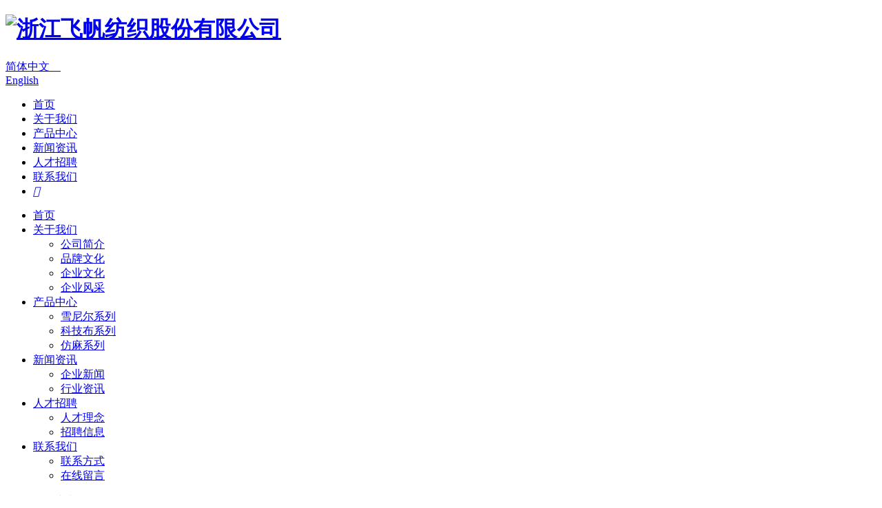

--- FILE ---
content_type: text/html; charset=utf-8
request_url: http://www.ff-tex.com/cn/corporate-style/production-equipment-49.html
body_size: 3313
content:
<!DOCTYPE html>
<html>
<head> 
	<meta charset="utf-8">
	<meta http-equiv="X-UA-Compatible" content="IE=edge" />
	<title>生产设备_生产设备_企业风采_关于我们__浙江飞帆纺织股份有限公司</title>
	<meta name="keywords" content="">
	<meta name="description" content="">
	<meta name="viewport" content="width=device-width, initial-scale=1, maximum-scale=1, user-scalable=no">
	
		<link rel="shortcut icon" href="/favicon.ico">
		<link rel="stylesheet" type="text/css" href="/public/static/index/package/bootstrap/3.3.7/bootstrap.min.css"/>
	<link rel="stylesheet" type="text/css" href="/public/static/index/web_default/css/css.css"/>
	<script type="text/javascript" src="/public/static/index/package/seajs/3.0.3/sea.js?v=3.0.3"></script>
	<script type="text/javascript">
    	var root = '';
    	var classnow = 75;
    	var panel_menu='栏目',
			panel_language='语言';
    </script>
	<script type="text/javascript" src="/public/static/index/web_default/js/config.js?v=1.0.8"></script>
	<!--[if lt IE 9]>
	<script type="text/javascript">seajs.use(["html5","respond","selectivizr"])</script>
	<![endif]-->
	<!--Include Js-->
		</head>
<body>
<div id="page">

	<header  id="header" class="fadeInDown wow" data-wow-duration="1.5s">
	    <div class="container clearfix" >
			<a href="#menu" class="mm_btn">
			  	<div class="menu_bar">
			  		<div class="menu_bar_item top">
			  	      	<div class="rect top"></div>
			  		</div>
			  		<div class="menu_bar_item mid">
			  	      	<div class="rect mid"></div>
			  		</div>
			  		<div class="menu_bar_item bottom">
			  	        <div class="rect bottom"></div>
			  		</div>
			  	</div>
		  	</a>
    		<h1 class="logo pull-left">
		  		<a href="/cn/">
			  		<img src="/public/uploads/image/20210514/1620961909360538.png" class="img1" alt="浙江飞帆纺织股份有限公司" />
		  		</a>
		  	</h1>
	    	
	    	<div class="language pull-right hidden-xs hidden-sm">
	    		<a href="/cn">简体中文&nbsp;&nbsp;&nbsp;&nbsp;<i class="fa fa-angle-down" aria-hidden="true"></i></a>
	    		<div class="lang-none">
		    			    		<a href="/">English</a>
		    				    	</div>
	    	</div>
	    	<nav class="nav pull-right hidden-xs hidden-sm">
	    		<ul class="clearfix">
	    			<li ><a href="/cn/" >首页</a></li>
	    				    			<li class="active">
	    			<a href="/cn/about" >
	    				    				关于我们	    			</a>

	    			</li>
	    				    			<li >
	    			<a href="/cn/product" >
	    				    				产品中心	    			</a>

	    			</li>
	    				    			<li >
	    			<a href="/cn/news" >
	    				    				新闻资讯	    			</a>

	    			</li>
	    				    			<li >
	    			<a href="/cn/job" >
	    				    				人才招聘	    			</a>

	    			</li>
	    				    			<li >
	    			<a href="/cn/contact" >
	    				    				联系我们	    			</a>

	    			</li>
	    				    			<li class="col-header-search"><a href="/cn/search"><i class="icon iconfont">&#xe71e;</i></a></li>
	    		</ul>
	    	</nav>
	    </div>
	</header>
		<nav id="menu" class="mm-menu_offcanvas">
		<div id="panel-menu">
			<ul>
				<li><a href="/cn/" >首页</a></li>
								<li >
					<a href="/cn/about" >关于我们</a>
												<ul>
																<li>
																				<a href="/cn/about#ab1" >公司简介</a>
																			</li>
																<li>
																				<a href="/cn/about#ab2" >品牌文化</a>
																			</li>
																<li>
																				<a href="/cn/about#ab3" >企业文化</a>
																			</li>
																<li>
																				<a href="/cn/about#ab4" >企业风采</a>
																			</li>
													</ul>
						
				</li>
								<li >
					<a href="/cn/product" >产品中心</a>
												<ul>
																<li>
																				<a href="/cn/product/chenille-series" >雪尼尔系列</a>
																			</li>
																<li>
																				<a href="/cn/product/suede-series" >科技布系列</a>
																			</li>
																<li>
																				<a href="/cn/product/imitation-linen-series" >仿麻系列</a>
																			</li>
													</ul>
						
				</li>
								<li >
					<a href="/cn/news" >新闻资讯</a>
												<ul>
																<li>
																				<a href="/cn/news/company-news" >企业新闻</a>
																			</li>
																<li>
																				<a href="/cn/news/industry-news" >行业资讯</a>
																			</li>
													</ul>
						
				</li>
								<li >
					<a href="/cn/job" >人才招聘</a>
												<ul>
																<li>
																				<a href="/cn/job#ab1" >人才理念</a>
																			</li>
																<li>
																				<a href="/cn/job#ab2" >招聘信息</a>
																			</li>
													</ul>
						
				</li>
								<li >
					<a href="/cn/contact" >联系我们</a>
												<ul>
																<li>
																				<a href="/cn/contact#ab1" >联系方式</a>
																			</li>
																<li>
																				<a href="/cn/contact#ab2" >在线留言</a>
																			</li>
													</ul>
						
				</li>
							</ul>
		</div>
		<div id="panel-language">
			<ul>
									
							<li><a href="/cn">简体中文</a></li>
						
									
							<li><a href="/">English</a></li>
						
							</ul>
		</div>
	</nav>
	<section class="banner">
			</section>
	

<div class="col-mbx fadeInUp wow" data-wow-duration="1.2s">
	<div class="container clearfix">
		<div class="mbxwrap pull-left">
			<a href="/cn/">首页</a>&nbsp;&gt;&nbsp;<a href='/cn/about'>关于我们</a>&nbsp;&gt;&nbsp;<a href='/cn/corporate-style'>企业风采</a>&nbsp;&gt;&nbsp;<a href='/cn/corporate-style/production-equipment'>生产设备</a>		</div>
		<div class="vicenav pull-right hidden-xs hidden-sm">
								<a href="/cn/about#ab1">公司简介</a>
									<a href="/cn/about#ab2">品牌文化</a>
									<a href="/cn/about#ab3">企业文化</a>
									<a href="/cn/about#ab4">企业风采</a>
						</div>	
	</div>
</div>
<div class="nycontainer">
	<div class="container2">
		<div class="nytit">
			<h2>生产设备</h2>
					</div>
		<div class="caseshow clearfix">
			<div class="caseleft pull-left">
				<div class="big gm-big">
					<div class="pic"><img class="vcenter" src="/public/uploads/image/20200602/1591079252172595.jpg" alt="" /></div>
								</div>
				<div class="small gm-small">
					<div><div class="pic"><img class="vcenter" src="/public/uploads/thumb/620x350/20200602-1591079252172595.jpg" alt="" /></div></div>
								</div>
			</div>
			<div class="caseright pull-right">
				<h3>生产设备</h3>
				<div class="crighttxt">
									</div>
				<div class="prenext">
					<a href="/cn/corporate-style/production-equipment-50.html"><b>上一条：</b>生产设备</a>
					<a href="/cn/corporate-style/production-equipment-54.html"><b>下一条：</b>生产设备</a>
				</div>
			</div>
		</div>
	</div>
</div>
<div class="nyxg">
	<div class="container2">
		<div class="nytit2">
			<span></span>
			<h3>相关内容</h3>
		</div>
		<div class="case carousel">
			<ul class="clearfix" id="picCarousel">
							<li>
					<div class="pic"><a href="/cn/corporate-style/production-equipment-96.html"><img class="vcenter" src="/public/uploads/thumb/620x350/20210514-1620954437899184.jpg" alt="" /></a>
						<a href="/cn/corporate-style/production-equipment-96.html" class="casezzc slideDown">
							<span class="consu" >查看详情</span>
						</a>
					</div>
					<div class="casetxt">
						<a class="casetit" href="/cn/corporate-style/production-equipment-96.html">生产设备</a>
						<span>Steel-equipment</span>
						<a class="caseview" href="/cn/corporate-style/production-equipment-96.html"></a>
					</div>
				</li>
							<li>
					<div class="pic"><a href="/cn/corporate-style/production-equipment-95.html"><img class="vcenter" src="/public/uploads/thumb/620x350/20210514-1620954437191323.jpg" alt="" /></a>
						<a href="/cn/corporate-style/production-equipment-95.html" class="casezzc slideDown">
							<span class="consu" >查看详情</span>
						</a>
					</div>
					<div class="casetxt">
						<a class="casetit" href="/cn/corporate-style/production-equipment-95.html">设备 (5)</a>
						<span>Steel-equipment</span>
						<a class="caseview" href="/cn/corporate-style/production-equipment-95.html"></a>
					</div>
				</li>
							<li>
					<div class="pic"><a href="/cn/corporate-style/production-equipment-94.html"><img class="vcenter" src="/public/uploads/thumb/620x350/20210514-1620954439681086.jpg" alt="" /></a>
						<a href="/cn/corporate-style/production-equipment-94.html" class="casezzc slideDown">
							<span class="consu" >查看详情</span>
						</a>
					</div>
					<div class="casetxt">
						<a class="casetit" href="/cn/corporate-style/production-equipment-94.html">设备 (8)</a>
						<span>Steel-equipment</span>
						<a class="caseview" href="/cn/corporate-style/production-equipment-94.html"></a>
					</div>
				</li>
							<li>
					<div class="pic"><a href="/cn/corporate-style/production-equipment-93.html"><img class="vcenter" src="/public/uploads/thumb/620x350/20210514-1620954439463356.jpg" alt="" /></a>
						<a href="/cn/corporate-style/production-equipment-93.html" class="casezzc slideDown">
							<span class="consu" >查看详情</span>
						</a>
					</div>
					<div class="casetxt">
						<a class="casetit" href="/cn/corporate-style/production-equipment-93.html">生产设备</a>
						<span>Steel-equipment</span>
						<a class="caseview" href="/cn/corporate-style/production-equipment-93.html"></a>
					</div>
				</li>
						</ul>
		</div>
	</div>
</div>
<footer class="footer fadeInUp wow" data-wow-duration="1.5s" >
	<div class="container clearfix">
		<div class="footerleft pull-left">
			<div class="padding">
				<h3><b>联系方式</b></h3>
				<ul>
					<li class="li1">地址:浙江省桐乡市大麻镇吉海路505号</li>
					<li class="li2">电话:<a href="tel:0573 88490678">0573 88490678</a><span>|</span>传真:<a href="tel:0573 88490678">0573 88490678</a></li>
					<li class="li3">邮箱:<a href="mailto:zzh668@139.com">zzh668@139.com</a></li>
				</ul>
				<div class="social">
					<a href="http://wpa.qq.com/msgrd?v=3&amp;uin=&amp;site=qq&amp;menu=yes" target="_blank"><i class="icon iconfont">&#xe623;</i></a>
					<a href="javascript:void(0);" class="weixin">
						<i class="icon iconfont">&#xe65d;</i>
						<span><img src="/public/uploads/image/20180817/1534495140107359.png" alt="微信公众号"></span>
					</a>
					<a href="" target="_blank"><i class="icon iconfont">&#xe64b;</i></a>
					<a href="" target="_blank"><i class="icon iconfont">&#xe60f;</i></a>
					<a href="" target="_blank"><i class="icon iconfont">&#xe683;</i></a>
				</div>				
			</div>
		</div>
		<div class="footerright pull-right clearfix relative">
			<ul class="pull-right">
									<li>
										<div class="padding">
							<h4><a href="/cn/about">关于我们</a></h4>
							<div>
																		<p><a href="/cn/about#ab1" >公司简介</a></p>
																			<p><a href="/cn/about#ab2" >品牌文化</a></p>
																			<p><a href="/cn/about#ab3" >企业文化</a></p>
																			<p><a href="/cn/about#ab4" >企业风采</a></p>
																</div>							
						</div>
										<div class="padding">
							<h4><a href="/cn/product">产品中心</a></h4>
							<div>
																		<p><a href="/cn/product/chenille-series" >雪尼尔系列</a></p>
																			<p><a href="/cn/product/suede-series" >科技布系列</a></p>
																			<p><a href="/cn/product/imitation-linen-series" >仿麻系列</a></p>
																</div>							
						</div>
									<li>
										<div class="padding">
							<h4><a href="/cn/news">新闻资讯</a></h4>
							<div>
																		<p><a href="/cn/news/company-news" >企业新闻</a></p>
																			<p><a href="/cn/news/industry-news" >行业资讯</a></p>
																</div>							
						</div>
										<div class="padding">
							<h4><a href="/cn/job">人才招聘</a></h4>
							<div>
																		<p><a href="/cn/job#ab1" >人才理念</a></p>
																			<p><a href="/cn/job#ab2" >招聘信息</a></p>
																</div>							
						</div>
									<li>
										<div class="padding">
							<h4><a href="/cn/contact">联系我们</a></h4>
							<div>
																		<p><a href="/cn/contact#ab1" >联系方式</a></p>
																			<p><a href="/cn/contact#ab2" >在线留言</a></p>
																</div>							
						</div>
									</li>
							</ul>
			<div id="gotoTop" title="返回顶部">返回顶部<i class="icon iconfont">&#xe695;</i></div>
		</div>
	</div>
	
	<div class="container">
		<div class="copy">
			<p class="text-center">© 2020 浙江飞帆纺织股份有限公司 版权所有 </p>
		</div>
	</div>
	
</footer>

	<script type="text/javascript">
		var search_url = "/cn/search";
		var search_lang = "cn";
		var about_data1 = "",
			about_data2 = "",
			about_data3 = "",
			about_data4 = "";
	</script>
		</div>
</body>
</html>